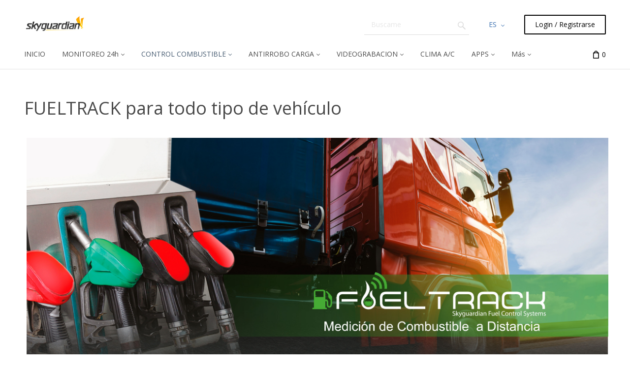

--- FILE ---
content_type: text/html; charset=UTF-8
request_url: https://skyguardian.us/fueltrack.html
body_size: 13731
content:
<!DOCTYPE html>
<html lang="es">
  
<head>
  
<!-- Google Analytics -->
<script type="text/javascript" id="ga-init-script" data-settings="{&quot;isDebug&quot;:&quot;1&quot;,&quot;addTrace&quot;:&quot;1&quot;,&quot;account&quot;:&quot;UA-106145188-1&quot;,&quot;trackingType&quot;:&quot;2&quot;,&quot;sendPageview&quot;:true,&quot;currency&quot;:&quot;MXN&quot;}">
(function(i,s,o,g,r,a,m){
i['GoogleAnalyticsObject']=r;i[r]=i[r]||function(){
(i[r].q=i[r].q||[]).push(arguments)},i[r].l=1*new Date();a=s.createElement(o),
m=s.getElementsByTagName(o)[0];a.async=1;a.src=g;m.parentNode.insertBefore(a,m)
})(window,document,'script', '//www.google-analytics.com/analytics_debug.js','ga');

</script>
<!-- End Google Analytics -->

<!-- Google Tag Manager -->
<script>(function(w,d,s,l,i){w[l]=w[l]||[];w[l].push({'gtm.start':
      new Date().getTime(),event:'gtm.js'});var f=d.getElementsByTagName(s)[0],
      j=d.createElement(s),dl=l!='dataLayer'?'&l='+l:'';j.async=true;j.src=
      'https://www.googletagmanager.com/gtm.js?id='+i+dl;f.parentNode.insertBefore(j,f);
  })(window,document,'script','dataLayer','GTM-N9GLFS8');</script>
<!-- End Google Tag Manager -->
<base href="https://skyguardian.us/" />

  <link rel="canonical" href="https://skyguardian.us/fueltrack.html" />

      <link rel="alternate" hreflang="en" href="https://skyguardian.us/en/fueltrack.html"/>
      <link rel="alternate" hreflang="es" href="https://skyguardian.us/es/fueltrack.html"/>
      <link rel="alternate" hreflang="x-default" href="https://skyguardian.us/fueltrack.html"/>
  
<title>Skyguardian Technology &gt;FUELTRACK para todo tipo de vehículo</title>

<meta http-equiv="Content-Type" content="text/html; charset=utf-8" />

<meta name="Generator" content="X-Cart" />


  <meta name="description" content="SEGURIDAD EN CARGAS Y DESCARGAS Fueltrack le permite obtener en un solo lugar informaci&oacute;n precisa de sus cargas de combustible con datos de fecha, ubicaci&oacute;n, costo y litros cargados. De igual forma puede obtener informaci&oacute;n sobre su consumo regular o bien descargas por malas pr&aacute;cticas com&uacute;nmente conocidas como orde&ntilde;as, huachicoleo o robo de combustible. Sin importar el n&uacute;mero de tanques, Fueltrack es un sistema de monitoreo de combustible que brinda protecci" />

<meta name="viewport" content="width=device-width, initial-scale=1.0" />


<meta name="apple-mobile-web-app-capable"   content="yes" />
<meta name="mobile-web-app-capable"         content="yes" />

<meta http-equiv="X-UA-Compatible" content="IE=Edge" />

  <link rel="shortcut icon" href="https://skyguardian.us/images/simplecms/favicon.ico" type="image/x-icon" />

<link rel="icon"              sizes="192x192"   href="images/simplecms/appleIcon_favicon_opt.png"/>
<link rel="apple-touch-icon"  sizes="192x192"   href="images/simplecms/appleIcon_favicon_opt.png">

      
  <link href="https://skyguardian.us/var/resources/css/https/all/49e351b609d97f419e4e646e5600338d9c1960dae46a2e2b1709b871f9edbd31.css?1722010743"
        rel="stylesheet"
        type="text/css"
        media="all" />

        
  <link href="https://skyguardian.us/var/resources/css/https/screen/add61f76520f106cc2740100b249ef8b27a781aa1afc1557d8c3b726f1cc0af5.css?1722010743"
        rel="stylesheet"
        type="text/css"
        media="screen" />

        
  <link href="https://fonts.googleapis.com/css?family=Open+Sans%3A300italic%2C400italic%2C600italic%2C700italic%2C400%2C300%2C600%2C700&amp;subset=latin%2Ccyrillic%2Clatin-ext&amp;1722010743"
        rel="preload"
        as="style" onload='this.onload=null;this.rel="stylesheet"'
        type="text/css"
        media="not print" />
  <noscript>
    <link href="https://fonts.googleapis.com/css?family=Open+Sans%3A300italic%2C400italic%2C600italic%2C700italic%2C400%2C300%2C600%2C700&amp;subset=latin%2Ccyrillic%2Clatin-ext&amp;1722010743"
          rel="stylesheet"
          type="text/css"
          media="not print" />
  </noscript>

        
  <link href="https://skyguardian.us/var/resources/css/https/all/f6c76294bb3b6681ce4b4cc1a1d1c0f054c25bedcf19f86e790b8a1fce42aac4.css?1722010743"
        rel="stylesheet"
        type="text/css"
        media="all" />

        
  <link href="https://skyguardian.us/var/resources/css/https/print/ac0fa8788f0fccc67278935073f51a8ff6bd6c4b573e5e770c787663a6068002.css?1722010743"
        rel="stylesheet"
        type="text/css"
        media="print" />

  


<script>
  var xliteConfig = {
    script: 'cart.php',

    
    zone: 'customer',
    target: 'page',
    language: 'es',
    ajax_prefix: '',
    form_id: 'TqmlDz1sgSOt56OUhcNFMzQ3rna5sO6N',
    form_id_name: 'xcart_form_id',
    developer_mode: false,
    clean_url: true,
    clean_urls_base: 'cart.php',
  };
</script>

<script>
  var xliteLayoutOptions = {
    cloud_zoom: true,
    lazy_load: true,
  };
</script>

<script>
  window.xlite_preloaded_labels ={"Menu":"Men&uacute;","More":"M&aacute;s"};
</script>


<!-- Facebook Pixel Code -->
<script>
  !function(f,b,e,v,n,t,s){if(f.fbq)return;n=f.fbq=function(){n.callMethod?
      n.callMethod.apply(n,arguments):n.queue.push(arguments)};if(!f._fbq)f._fbq=n;
    n.push=n;n.loaded=!0;n.agent='plxcart';n.version='2.0';n.queue=[];t=b.createElement(e);t.async=!0;
    t.src=v;s=b.getElementsByTagName(e)[0];s.parentNode.insertBefore(t,s)}(window,
      document,'script','https://connect.facebook.net/en_US/fbevents.js');
  fbq('init', '723635302263653'); // Insert your pixel ID here.
  fbq('track', 'PageView');

</script>
<!-- End Facebook Pixel Code -->

</head>

<body class="area-c skin-customer skin-crisp_white-customer skin-theme_tweaker-customer unauthorized target-page no-sidebars responsive-desktop">
<!--email_off-->
<script type="text/x-cart-data">
{"dragDropCart":true,"tabletDevice":false,"PayPalEnvironment":"production","a2cp_enable_for_dropping":true,"cloudSearch":{"apiUrl":"https:\/\/cloudsearch.x-cart.com\/api\/v1\/search","apiKey":"6a18373eb37287d07487c9f68440266d","priceTemplate":"$0.00 MXN","selector":"input[name=\"substring\"]","lng":{"lbl_showing_results_for":"Mostrando los resultados para","lbl_see_details":"Ver detalles","lbl_see_more_results_for":"Ver m&aacute;s resultados de","lbl_suggestions":"Sugerencias","lbl_products":"Productos","lbl_categories":"Categor&iacute;as","lbl_pages":"P&aacute;ginas","lbl_manufacturers":"Fabricantes","lbl_did_you_mean":"Quer&iacute;as decir"},"dynamicPricesEnabled":true,"requestData":{"limits":{"products":7},"membership":null,"conditions":{"availability":["Y"],"stock_status":["in","low"]}}}}
</script>

<!-- Google Tag Manager (noscript) -->
<noscript><iframe src="https://www.googletagmanager.com/ns.html?id=GTM-N9GLFS8"
                  height="0" width="0" style="display:none;visibility:hidden"></iframe></noscript>
<!-- End Google Tag Manager (noscript) -->

<nav id="slidebar" data-mobile-navbar>
        <ul>
                    <li class="slidebar-categories">
                <span data-toggle="dropdown">Tienda en línea</span>
              <ul class="menu menu-tree catalog-categories catalog-categories-tree">
      <li >
      <a href="dashcams/"  class="leaf">Dashcams</a>
          </li>
    </ul>

            </li>
                
  
                
    
    <li  class="leaf first">
          <a href=" " ><span>INICIO</span></a>
                    </li>
          
    
    <li  class="leaf has-sub">
          <a ><span>MONITOREO 24h</span></a>
            <ul>
    
    
    <li  class="leaf">
          <a href="https://skyguardian.us/custodiacontroltower.html" ><span>CCT Torre de Control</span></a>
                    </li>
          
    
    <li  class="leaf">
          <a href="https://skyguardian.us/telematics.html" ><span>Plataforma GPS</span></a>
                    </li>
          
    
    <li  class="leaf">
          <a href="https://skyguardian.us/telematics1.html" ><span>IRIDIUM Rastreo Global Satelital</span></a>
                    </li>
          
    
    <li  class="leaf">
          <a href="https://skyguardian.us/onboard3.html" ><span>ECU CANBUS</span></a>
                    </li>
          
    
    <li  class="leaf">
          <a href="https://skyguardian.us/servicios-e-integraciones-api-web-1.html" ><span>API/WEB Integraciones</span></a>
                    </li>
          
    
    <li  class="leaf">
          <a href="https://skyguardian.us/tireguardian1.html" ><span>TIREGUARDIAN Monitoreo Llantas</span></a>
                    </li>
          
    </ul></li>
    <li  class="leaf active has-sub">
          <a class="active"><span>CONTROL COMBUSTIBLE</span></a>
            <ul>
    
    
    <li  class="leaf active">
          <a href="https://skyguardian.us/fueltrack.html" class="active"><span>FUELTRACK Control Combustible</span></a>
                    </li>
          
    
    <li  class="leaf">
          <a href="https://skyguardian.us/fuelapp-1.html" ><span>FUELAPP Controla y Paga los Consumos de Combustible</span></a>
                    </li>
          
    
    <li  class="leaf">
          <a href="https://skyguardian.us/station-fuelapp.html" ><span>STATION FUELAPP Despachos de Tanques Estacionarios</span></a>
                    </li>
          
    
    <li  class="leaf">
          <a href="https://skyguardian.us/fuelcard-tarjeta-de-combustible.html" ><span>FUELCARD Tarjeta Combustible</span></a>
                    </li>
          
    </ul></li>
    <li  class="leaf has-sub">
          <a ><span>ANTIRROBO CARGA</span></a>
            <ul>
    
    
    <li  class="leaf">
          <a href="https://skyguardian.us/translock.html" ><span>TRANSLOCK Cerradura Smart GPS</span></a>
                    </li>
          
    
    <li  class="leaf">
          <a href="https://skyguardian.us/cargolock.html" ><span>CARGOLOCK Candado Smart GPS</span></a>
                    </li>
          
    
    <li  class="leaf">
          <a href="https://skyguardian.us/Quintarueda.html" ><span>QUINTA RUEDA Bloqueo a Distancia</span></a>
                    </li>
          
    
    <li  class="leaf">
          <a href="https://skyguardian.us/skudoantijammer.html" ><span>SKUDO Antijammer</span></a>
                    </li>
          
    
    <li  class="leaf">
          <a href="https://skyguardian.us/skudoranger.html" ><span>SKUDO Ranger</span></a>
                    </li>
          
    
    <li  class="leaf">
          <a href="https://skyguardian.us/skudosigfox.html" ><span>SKUDO Sigfox</span></a>
                    </li>
          
    
    <li  class="leaf">
          <a href="https://skyguardian.us/equipos-portatiles-gps.html" ><span>TRACKFINDER Portátiles</span></a>
                    </li>
          
    </ul></li>
    <li  class="leaf has-sub">
          <a href="https://skyguardian.us/skyview.html" ><span>VIDEOGRABACION</span></a>
            <ul>
    
    
    <li  class="leaf">
          <a href="https://skyguardian.us/dashcam.html" ><span>DASHCAM V1-V2 DMS/ADAS/FACE</span></a>
                    </li>
          
    
    <li  class="leaf">
          <a href="https://skyguardian.us/skyview.html" ><span>SKYVIEW Video Monitoreo</span></a>
                    </li>
          
    </ul></li>
    <li  class="leaf">
          <a href="https://skyguardian.us/skycooler.html" ><span>CLIMA A/C</span></a>
                    </li>
          
    
    <li  class="leaf has-sub">
          <a ><span>APPS</span></a>
            <ul>
    
    
    <li  class="leaf has-sub">
          <a ><span>ANDROID</span></a>
            <ul>
    
    
    <li  class="leaf">
          <a href="https://play.google.com/store/apps/details?id=mx.skyguardian.cargodrivers&amp;hl=es_MX&amp;gl=US" ><span>FLETIDRIVER</span></a>
                    </li>
          
    
    <li  class="leaf">
          <a href="https://play.google.com/store/apps/details?id=us.skyguardian.telematics&amp;hl=es" ><span>TELEMATICS</span></a>
                    </li>
          
    
    <li  class="leaf">
          <a href="https://play.google.com/store/apps/details?id=us.skyguardian.fuelapp&amp;hl=es" ><span>FUELAPP</span></a>
                    </li>
          
    
    <li  class="leaf">
          <a href="https://play.google.com/store/apps/details?id=mx.skyguardian.fuelstation&amp;hl=es_MX&amp;gl=US" ><span>STATION FUEL APP</span></a>
                    </li>
          
    
    <li  class="leaf">
          <a href="https://skyguardian.us/apps/GPS1/gps1.apk" ><span>GPS1</span></a>
                    </li>
          
    </ul></li>
    <li  class="leaf has-sub">
          <a ><span>iOS</span></a>
            <ul>
    
    
    <li  class="leaf">
          <a href="https://itunes.apple.com/us/app/telematics-skyguardian/id1144609756?mt=8" ><span>TELEMATICS</span></a>
                    </li>
          
    </ul></li></ul></li>
    <li  class="leaf has-sub">
          <a ><span>CASOS DE ÉXITO</span></a>
            <ul>
    
    
    <li  class="leaf">
          <a href="https://skyguardian.us/caso-de-exito-quinta-rueda-mexitrans.html" ><span>Mexitrans caso de éxito Bloqueo de Quintarueda</span></a>
                    </li>
          
    
    <li  class="leaf">
          <a href="https://skyguardian.us/caso-de-exito-crusal-custodia-fueltrack.html" ><span>Transportes Crusal caso de éxito Custodia y Fueltrack</span></a>
                    </li>
          
    
    <li  class="leaf">
          <a href="https://skyguardian.us/caso-de-exito-fueltrack-fletera-del-norte.html" ><span>Fletera del Norte caso de éxito Fueltrack</span></a>
                    </li>
          
    </ul></li>
    <li  class="leaf">
          <a href="https://skyguardian.us/actualizaciones-skg.html" ><span>ACTUALIZACIONES</span></a>
                    </li>
          
    
    <li  class="leaf">
          <a href="https://skyguardian.us/certificaciones.html" ><span>CERTIFICACIONES SKYGUARDIAN</span></a>
                    </li>
          
    
    <li  class="leaf has-sub">
          <a ><span>CONTACTANOS    TEL. 33 1863 7618</span></a>
            <ul>
    
    
    <li  class="leaf">
          <a href="https://skyguardian.us/PTU-SKG.html" ><span>Administración</span></a>
                    </li>
          
    
    <li  class="leaf">
          <a href="sucursales.html" ><span>Directorio de Contacto</span></a>
                    </li>
          
    
    <li  class="leaf">
          <a href="contact_us/" ><span>Envíanos un correo</span></a>
                    </li>
          
    
    <li  class="leaf">
          <a href="nosotros.html" ><span>Carta de la Dirección</span></a>
                    </li>
          
    
    <li  class="leaf">
          <a href="usa.html" ><span>4MX USA</span></a>
                    </li>
          
    
    <li  class="leaf last">
          <a href="permiso-secretaria-de-gobernacion.html" ><span>Permisos de Gobierno</span></a>
          </li>
  </ul></li>
    <li class="Divider"></li>
    <li class="additional-menu-wrapper">
        <ul class="Inset additional-menu">
                            <li>
</li>
                            <li>
    <ul class='quick-links'></ul></li>
                            <li>
  <div class="settings">
    <div>
      <a href="#settings-panel" class="item-title">
        <span>Ajustes</span>
        <span class="mm-next"></span>
      </a>
      <div class="Panel" id="settings-panel">
        <ul class="Inset">
          <li>
  <ul class="locale_language-selector">
    <li>
      
<div class="group">
    <label class="heading">Idioma</label>
    <select class="form-control" onChange="core.redirectTo(this.value)">
      <option selected>Spanish</option>
              <option value="?target=page&amp;action=change_language&amp;language=en&amp;id=13">English</option>
          </select>
</div>

    </li>
  </ul>
</li>
        </ul>
      </div>
    </div>
  </div>
</li>
                            <li>
<ul class="sign-in_block">
	<li class="account-link-sign_in">
	    <button type="button" class="btn  regular-button  popup-button popup-login" data-without-close="1">
<script type="text/x-cart-data">
{"url_params":{"target":"login","widget":"\\XLite\\View\\Authorization","fromURL":"fueltrack.html"}}
</script>

<span>Login / Registrarse</span>
</button>

	</li>
</ul>
</li>
                            <li>
</li>
                    </ul>
    </li>

    </ul>
    </nav>

<nav id="cf-slide-menu" class="hidden">
    </nav>


<div id="page-wrapper">
  <div id="page" class="">
    
<div class="status-messages-wrapper">
  <div class="status-messages-wrapper2">

    <div id="status-messages"  style="display: none;">

      <a href="#" class="close" title="Cerca"><img src="skins/crisp_white/customer/images/spacer.gif" alt="Cerca" /></a>

      
    </div>

  </div>
</div><div id="header-area">
  <div class="desktop-header">
  	<div class="container">
	    <div id="logo" class="company-logo">
  <a href="" title="Casa" rel="home"><img src="images/simplecms/logo_logotipo-200w.jpg" alt="Casa" /></a>
</div>

<div id="header-bar">
  <div id="search">
  
<div class="simple-search-product-form">

   
<form action="?" method="post" accept-charset="utf-8" onsubmit="javascript: return true;" class="form6980ba9fd78718.22123476">
<div class="form-params" style="display: none;">
      <input type="hidden" name="target" value="search" />
      <input type="hidden" name="action" value="search" />
      <input type="hidden" name="mode" value="search" />
      <input type="hidden" name="searchInSubcats" value="Y" />
      <input type="hidden" name="itemsList" value="\XLite\View\ItemsList\Product\Customer\Search" />
      <input type="hidden" name="including" value="all" />
      <input type="hidden" name="returnURL" value="/caso-de-exito-quinta-rueda-mexitrans.html" />
  </div>
    
<div class="simple-search-box">
  


<div class="table-value substring-value">
  <span class="input-field-wrapper input input-text-searchbox">
  <script type="text/x-cart-data">
{"defaultValue":"","selectOnFocus":false}
</script>

  <input name="substring" placeholder="Buscame" type="text" value="" autocomplete="off" maxlength="255" class="validate[maxSize[255]]  form-text" />
</span>
        </div>




<button type="submit" class="btn  regular-button submit-button submit">
  
    <span>Buscar</span>
</button>


</div>

  </form>

</div>

</div>

<div class="header_bar-locale dropdown">
	<a data-target="#" data-toggle="dropdown">
		

<span class='language-indicator'>
	es
</span>

	</a>
	<div class="dropdown-menu">
		
<ul class="locale_language-selector">
  <li>
    
<div class="single-language-selector">
  <ul>
    <li>
      <label class="selected" data-href="?target=page&amp;action=change_language&amp;language=es&amp;id=13">Spanish</label>
    </li>
          <li>
        <label data-href="?target=page&amp;action=change_language&amp;language=en&amp;id=13">English</label>
      </li>
      </ul>
</div>

  </li>
</ul>
	</div>
</div>

  <div class="header_bar-sign_in">
    <button type="button" class="btn  regular-button  popup-button popup-login" data-without-close="1">
<script type="text/x-cart-data">
{"url_params":{"target":"login","widget":"\\XLite\\View\\Authorization","fromURL":"fueltrack.html"}}
</script>

<span>Login / Registrarse</span>
</button>

  </div>

</div>
<div class="header-break"></div>

<div class="navbar navbar-inverse mobile-hidden" role="navigation" data-desktop-navbar>
        <div class="collapse navbar-collapse">
      
<ul class="nav navbar-nav top-main-menu">
  
                
    
    <li  class="leaf first">
          <a href=" " ><span>INICIO</span></a>
                    </li>
          
    
    <li  class="leaf has-sub">
          <a ><span>MONITOREO 24h</span></a>
            <ul>
    
    
    <li  class="leaf">
          <a href="https://skyguardian.us/custodiacontroltower.html" ><span>CCT Torre de Control</span></a>
                    </li>
          
    
    <li  class="leaf">
          <a href="https://skyguardian.us/telematics.html" ><span>Plataforma GPS</span></a>
                    </li>
          
    
    <li  class="leaf">
          <a href="https://skyguardian.us/telematics1.html" ><span>IRIDIUM Rastreo Global Satelital</span></a>
                    </li>
          
    
    <li  class="leaf">
          <a href="https://skyguardian.us/onboard3.html" ><span>ECU CANBUS</span></a>
                    </li>
          
    
    <li  class="leaf">
          <a href="https://skyguardian.us/servicios-e-integraciones-api-web-1.html" ><span>API/WEB Integraciones</span></a>
                    </li>
          
    
    <li  class="leaf">
          <a href="https://skyguardian.us/tireguardian1.html" ><span>TIREGUARDIAN Monitoreo Llantas</span></a>
                    </li>
          
    </ul></li>
    <li  class="leaf active has-sub">
          <a class="active"><span>CONTROL COMBUSTIBLE</span></a>
            <ul>
    
    
    <li  class="leaf active">
          <a href="https://skyguardian.us/fueltrack.html" class="active"><span>FUELTRACK Control Combustible</span></a>
                    </li>
          
    
    <li  class="leaf">
          <a href="https://skyguardian.us/fuelapp-1.html" ><span>FUELAPP Controla y Paga los Consumos de Combustible</span></a>
                    </li>
          
    
    <li  class="leaf">
          <a href="https://skyguardian.us/station-fuelapp.html" ><span>STATION FUELAPP Despachos de Tanques Estacionarios</span></a>
                    </li>
          
    
    <li  class="leaf">
          <a href="https://skyguardian.us/fuelcard-tarjeta-de-combustible.html" ><span>FUELCARD Tarjeta Combustible</span></a>
                    </li>
          
    </ul></li>
    <li  class="leaf has-sub">
          <a ><span>ANTIRROBO CARGA</span></a>
            <ul>
    
    
    <li  class="leaf">
          <a href="https://skyguardian.us/translock.html" ><span>TRANSLOCK Cerradura Smart GPS</span></a>
                    </li>
          
    
    <li  class="leaf">
          <a href="https://skyguardian.us/cargolock.html" ><span>CARGOLOCK Candado Smart GPS</span></a>
                    </li>
          
    
    <li  class="leaf">
          <a href="https://skyguardian.us/Quintarueda.html" ><span>QUINTA RUEDA Bloqueo a Distancia</span></a>
                    </li>
          
    
    <li  class="leaf">
          <a href="https://skyguardian.us/skudoantijammer.html" ><span>SKUDO Antijammer</span></a>
                    </li>
          
    
    <li  class="leaf">
          <a href="https://skyguardian.us/skudoranger.html" ><span>SKUDO Ranger</span></a>
                    </li>
          
    
    <li  class="leaf">
          <a href="https://skyguardian.us/skudosigfox.html" ><span>SKUDO Sigfox</span></a>
                    </li>
          
    
    <li  class="leaf">
          <a href="https://skyguardian.us/equipos-portatiles-gps.html" ><span>TRACKFINDER Portátiles</span></a>
                    </li>
          
    </ul></li>
    <li  class="leaf has-sub">
          <a href="https://skyguardian.us/skyview.html" ><span>VIDEOGRABACION</span></a>
            <ul>
    
    
    <li  class="leaf">
          <a href="https://skyguardian.us/dashcam.html" ><span>DASHCAM V1-V2 DMS/ADAS/FACE</span></a>
                    </li>
          
    
    <li  class="leaf">
          <a href="https://skyguardian.us/skyview.html" ><span>SKYVIEW Video Monitoreo</span></a>
                    </li>
          
    </ul></li>
    <li  class="leaf">
          <a href="https://skyguardian.us/skycooler.html" ><span>CLIMA A/C</span></a>
                    </li>
          
    
    <li  class="leaf has-sub">
          <a ><span>APPS</span></a>
            <ul>
    
    
    <li  class="leaf has-sub">
          <a ><span>ANDROID</span></a>
            <ul>
    
    
    <li  class="leaf">
          <a href="https://play.google.com/store/apps/details?id=mx.skyguardian.cargodrivers&amp;hl=es_MX&amp;gl=US" ><span>FLETIDRIVER</span></a>
                    </li>
          
    
    <li  class="leaf">
          <a href="https://play.google.com/store/apps/details?id=us.skyguardian.telematics&amp;hl=es" ><span>TELEMATICS</span></a>
                    </li>
          
    
    <li  class="leaf">
          <a href="https://play.google.com/store/apps/details?id=us.skyguardian.fuelapp&amp;hl=es" ><span>FUELAPP</span></a>
                    </li>
          
    
    <li  class="leaf">
          <a href="https://play.google.com/store/apps/details?id=mx.skyguardian.fuelstation&amp;hl=es_MX&amp;gl=US" ><span>STATION FUEL APP</span></a>
                    </li>
          
    
    <li  class="leaf">
          <a href="https://skyguardian.us/apps/GPS1/gps1.apk" ><span>GPS1</span></a>
                    </li>
          
    </ul></li>
    <li  class="leaf has-sub">
          <a ><span>iOS</span></a>
            <ul>
    
    
    <li  class="leaf">
          <a href="https://itunes.apple.com/us/app/telematics-skyguardian/id1144609756?mt=8" ><span>TELEMATICS</span></a>
                    </li>
          
    </ul></li></ul></li>
    <li  class="leaf has-sub">
          <a ><span>CASOS DE ÉXITO</span></a>
            <ul>
    
    
    <li  class="leaf">
          <a href="https://skyguardian.us/caso-de-exito-quinta-rueda-mexitrans.html" ><span>Mexitrans caso de éxito Bloqueo de Quintarueda</span></a>
                    </li>
          
    
    <li  class="leaf">
          <a href="https://skyguardian.us/caso-de-exito-crusal-custodia-fueltrack.html" ><span>Transportes Crusal caso de éxito Custodia y Fueltrack</span></a>
                    </li>
          
    
    <li  class="leaf">
          <a href="https://skyguardian.us/caso-de-exito-fueltrack-fletera-del-norte.html" ><span>Fletera del Norte caso de éxito Fueltrack</span></a>
                    </li>
          
    </ul></li>
    <li  class="leaf">
          <a href="https://skyguardian.us/actualizaciones-skg.html" ><span>ACTUALIZACIONES</span></a>
                    </li>
          
    
    <li  class="leaf">
          <a href="https://skyguardian.us/certificaciones.html" ><span>CERTIFICACIONES SKYGUARDIAN</span></a>
                    </li>
          
    
    <li  class="leaf has-sub">
          <a ><span>CONTACTANOS    TEL. 33 1863 7618</span></a>
            <ul>
    
    
    <li  class="leaf">
          <a href="https://skyguardian.us/PTU-SKG.html" ><span>Administración</span></a>
                    </li>
          
    
    <li  class="leaf">
          <a href="sucursales.html" ><span>Directorio de Contacto</span></a>
                    </li>
          
    
    <li  class="leaf">
          <a href="contact_us/" ><span>Envíanos un correo</span></a>
                    </li>
          
    
    <li  class="leaf">
          <a href="nosotros.html" ><span>Carta de la Dirección</span></a>
                    </li>
          
    
    <li  class="leaf">
          <a href="usa.html" ><span>4MX USA</span></a>
                    </li>
          
    
    <li  class="leaf last">
          <a href="permiso-secretaria-de-gobernacion.html" ><span>Permisos de Gobierno</span></a>
          </li>
  </ul></li>
</ul>

      
    </div>
    </div>  <div id="header" class="header-right-bar">
    
<div class="header_search" title="Buscar">
  <a data-target=".header_search-panel" data-toggle="collapse" class="collapsed"></a>
  <div class="header_search-panel collapse">
    
<div class="simple-search-product-form">

   
<form action="?" method="post" accept-charset="utf-8" onsubmit="javascript: return true;" class="form6980ba9fd78718.22123476">
<div class="form-params" style="display: none;">
      <input type="hidden" name="target" value="search" />
      <input type="hidden" name="action" value="search" />
      <input type="hidden" name="mode" value="search" />
      <input type="hidden" name="searchInSubcats" value="Y" />
      <input type="hidden" name="itemsList" value="\XLite\View\ItemsList\Product\Customer\Search" />
      <input type="hidden" name="including" value="all" />
      <input type="hidden" name="returnURL" value="/caso-de-exito-quinta-rueda-mexitrans.html" />
  </div>
    
<div class="simple-search-box">
  


<div class="table-value substring-value">
  <span class="input-field-wrapper input input-text-searchbox">
  <script type="text/x-cart-data">
{"defaultValue":"","selectOnFocus":false}
</script>

  <input name="substring" placeholder="Buscame" type="text" value="" autocomplete="off" maxlength="255" class="validate[maxSize[255]]  form-text" />
</span>
        </div>




<button type="submit" class="btn  regular-button submit-button submit">
  
    <span>Buscar</span>
</button>


</div>

  </form>

</div>

  </div>
</div>

<div class="header_settings dropdown " title="Men&uacute;">
    <a data-target="#" data-toggle="dropdown"></a>
    <div class="dropdown-menu">
        

    <ul class='quick-links'></ul>
<ul class="locale_language-selector">
    <li>
    	
<div class="group">
    <label class="heading">Idioma</label>
    <select class="form-control" onChange="core.redirectTo(this.value)">
      <option selected>Spanish</option>
              <option value="?target=page&amp;action=change_language&amp;language=en&amp;id=13">English</option>
          </select>
</div>

    </li>
</ul>
<ul class="sign-in_block">
	<li class="account-link-sign_in">
	    <button type="button" class="btn  regular-button  popup-button popup-login" data-without-close="1">
<script type="text/x-cart-data">
{"url_params":{"target":"login","widget":"\\XLite\\View\\Authorization","fromURL":"fueltrack.html"}}
</script>

<span>Login / Registrarse</span>
</button>

	</li>
</ul>


    </div>
</div>
<div class="lc-minicart lc-minicart-horizontal collapsed empty" title="Su carrito">

  <div class="minicart-items-number">0</div> <div class="minicart-items-text">items</div>
<div class="internal-popup items-list empty-cart">

  <h4 class="title">
    <a href="?target=cart">Items agregados</a>
  </h4>

  
  
  <p class="subtotal">
    <strong>Subtotal:</strong>
    <span>$0.00 MXN</span>
  </p>

  <div class="buttons-row">
    
<a class="regular-button cart" href="https://skyguardian.us/?target=cart">
<span>Ver carrito</span>
</a>
  
<a class="regular-main-button checkout disabled" href="https://skyguardian.us/?target=checkout">
<span>Comprar ahora</span>
</a>
  <div class="reason-details">
    
  </div>

  </div>

</div>


</div>



  </div>

	  </div>
  </div>
  
<div class="mobile_header">
  <ul class="nav nav-pills">
    
<li class="dropdown mobile_header-logo">
	<div id="logo_1" class="company-logo">
  <a href="" title="Casa" rel="home"><img src="images/simplecms/logo_logotipo-200w.jpg" alt="Casa" /></a>
</div>
</li>
<li class="dropdown mobile_header-right_menu">
    <div class="header-right-bar">
      
<div class="header_search" title="Buscar">
  <a data-target=".header_search-panel" data-toggle="collapse" class="collapsed"></a>
  <div class="header_search-panel collapse">
    
<div class="simple-search-product-form">

   
<form action="?" method="post" accept-charset="utf-8" onsubmit="javascript: return true;" class="form6980ba9fd78718.22123476">
<div class="form-params" style="display: none;">
      <input type="hidden" name="target" value="search" />
      <input type="hidden" name="action" value="search" />
      <input type="hidden" name="mode" value="search" />
      <input type="hidden" name="searchInSubcats" value="Y" />
      <input type="hidden" name="itemsList" value="\XLite\View\ItemsList\Product\Customer\Search" />
      <input type="hidden" name="including" value="all" />
      <input type="hidden" name="returnURL" value="/caso-de-exito-quinta-rueda-mexitrans.html" />
  </div>
    
<div class="simple-search-box">
  


<div class="table-value substring-value">
  <span class="input-field-wrapper input input-text-searchbox">
  <script type="text/x-cart-data">
{"defaultValue":"","selectOnFocus":false}
</script>

  <input name="substring" placeholder="Buscame" type="text" value="" autocomplete="off" maxlength="255" class="validate[maxSize[255]]  form-text" />
</span>
        </div>




<button type="submit" class="btn  regular-button submit-button submit">
  
    <span>Buscar</span>
</button>


</div>

  </form>

</div>

  </div>
</div>

<div class="lc-minicart-placeholder"></div>


    </div>
</li>
<li class="dropdown mobile_header-slidebar">
  <a id="main_menu" href="#slidebar" class="icon-menu"></a>
</li>
  </ul>
</div>

</div>

<div id="main-wrapper">
    <div id="main" class="clearfix">
    <div class="flex-container">
        

<div id="content" class="column">
    <div class="section">
    <a id="main-content"></a>
    
<div class="list-container" data-group="center">
	

<div id="breadcrumb">
    
</div>


  <h1 class="title" id="page-title">FUELTRACK para todo tipo de vehículo</h1>




<a href="#0" class="back-to-top" title="Back to top">
  <i class="custom-icon" aria-hidden="true"></i>
</a>


<div class="page-body-content" data-model="XLite\Module\CDev\SimpleCMS\Model\Page" data-identifier="13" data-property="body"><p><img style="user-select: none; cursor: zoom-in; width: 1200px;" src="https://skyguardian.us/images/Pag.%20Fueltrack/Encabezado%20Fueltrack-01.jpg" class="fr-fic fr-dii"></p><div style="width: 100%;"><div style="position: relative; padding-bottom: 56.25%; padding-top: 0; height: 0;"><iframe frameborder="0" width="1200px" height="675px" style="position: absolute; top: 0; left: 0; width: 100%; height: 100%;" src="https://view.genial.ly/5ed1aa0622a84111c31f0ea0" type="text/html" allowfullscreen="true" scrolling="yes"></iframe></div></div><p><br></p><p><strong><span style="color: rgb(0, 0, 0); font-family: Tahoma, Geneva, sans-serif; font-size: 18px;">SEGURIDAD EN CARGAS Y DESCARGAS</span></strong></p><p><span style="font-family: Tahoma,Geneva,sans-serif;"><span style="color: rgb(0, 0, 0); font-size: 14px;">Fueltrack le permite obtener en un solo lugar informaci&oacute;n precisa de sus cargas de combustible con datos de fecha, ubicaci&oacute;n, costo y litros cargados. De igual forma puede obtener informaci&oacute;n sobre su consumo regular o bien descargas por malas pr&aacute;cticas com&uacute;nmente conocidas como orde&ntilde;as, huachicoleo o robo de combustible. Sin importar el n&uacute;mero de tanques, Fueltrack es un sistema de monitoreo de combustible que brinda protecci&oacute;n, blindaje y exactitud.</span></span></p><p><span style="font-size: 14px;"><span style="font-family: Tahoma,Geneva,sans-serif;"><span style="color: rgb(0, 0, 0);">Los datos est&aacute;n disponibles para consulta las 24 horas del d&iacute;a, con informes, gr&aacute;ficas, reportes y mapas del consumo en el momento que lo necesite, adem&aacute;s de nuestra central de soporte siempre disponible. &nbsp;</span></span>&nbsp;</span></p><p><span style="font-size: 14px;"><span style="color: rgb(0, 0, 0); font-family: Tahoma, Geneva, sans-serif;">Nuestros clientes perciben un ahorro comprobable del 10 al 30% desde el primer mes en cuesti&oacute;n de costos de combustible, sin importar las condiciones de la zona en la que las unidades operan; a raz&oacute;n de 3 puntos de control: 1. Eliminaci&oacute;n de orde&ntilde;as, 2. Control de cargas y 3. Monitoreo de eficiencia en el consumo.</span></span></p><p><span style="font-family: Tahoma,Geneva,sans-serif;"><span style="color: rgb(0, 0, 0);"><strong><span style="font-size: 18px;">Reciba Informaci&oacute;n al instante:</span></strong><span style="font-size: 18px;">&nbsp;</span></span>&nbsp;</span></p><ul><li><span style="font-family: Tahoma,Geneva,sans-serif;"><span style="color: rgb(0, 0, 0); font-size: 14px;">Niveles de combustible&nbsp;</span></span></li><li><span style="font-size: 14px;"><span style="font-family: Tahoma,Geneva,sans-serif;"><span style="color: rgb(0, 0, 0);">Cantidad de litros consumidos&nbsp;</span></span>&nbsp;</span></li><li><span style="font-size: 14px;"><span style="font-family: Tahoma,Geneva,sans-serif;"><span style="color: rgb(0, 0, 0);">Consumo de combustible por trayecto, promedio, horas motor, ralent&iacute;&nbsp;</span></span>&nbsp;</span></li><li><span style="font-size: 14px;"><span style="font-family: Tahoma,Geneva,sans-serif;"><span style="color: rgb(0, 0, 0);">Kilometraje Promedio por Litro&nbsp;</span></span>&nbsp;</span></li><li><span style="font-size: 14px;"><span style="font-family: Tahoma,Geneva,sans-serif;"><span style="color: rgb(0, 0, 0);">Combustible Consumido por Trayecto&nbsp;</span></span>&nbsp;</span></li><li><span style="font-size: 14px;"><span style="font-family: Tahoma,Geneva,sans-serif;"><span style="color: rgb(0, 0, 0);">Distancia recorrida por Litro&nbsp;</span></span>&nbsp;</span></li><li><span style="font-size: 14px;"><span style="font-family: Tahoma,Geneva,sans-serif;"><span style="color: rgb(0, 0, 0);">Recargas totales sobre periodo de consulta&nbsp;</span></span>&nbsp;</span></li><li><span style="font-size: 14px;"><span style="font-family: Tahoma,Geneva,sans-serif;"><span style="color: rgb(0, 0, 0);">Descargas u orde&ntilde;a sobre periodo de consulta&nbsp;</span></span>&nbsp;</span></li><li><span style="color: rgb(0, 0, 0); font-family: Tahoma, Geneva, sans-serif; font-size: 14px;">Im&aacute;genes v&iacute;a sat&eacute;lite del trayecto de las unidades</span></li></ul><p><br></p><p><br></p><p><span style="color: rgb(0, 0, 0);"><strong><span style="font-family: Tahoma, Geneva, sans-serif; font-size: 18px;">UBICACIONES EXACTAS DE CARGAS, DESCARGAS, ORDE&Ntilde;AS Y ROBOS.</span></strong>&nbsp;</span></p><p><span style="font-family: Tahoma,Geneva,sans-serif;"><span style="color: rgb(0, 0, 0);"><span style="font-size: 14px;">Informaci&oacute;n clara y confiable de lugares de carga y descarga. Un indicador de color rojo le permite saber las descargas de combustible; &nbsp;los indicadores verdes las cargas. Siempre estar&aacute; informado de los detalles del consumo.</span><br></span>&nbsp;</span></p><p><strong><span style="color: rgb(0, 0, 0); font-family: Tahoma, Geneva, sans-serif; font-size: 18px;">REPORTES Y GR&Aacute;FICOS DE LAS CARGAS Y CONSUMO EN UN S&Oacute;LO CLICK.</span></strong><span style="font-family: Tahoma,Geneva,sans-serif;"><span style="color: rgb(0, 0, 0);"><span style="font-size: 18px;">&nbsp;&nbsp;</span></span>&nbsp;</span></p><p><span style="font-family: Tahoma,Geneva,sans-serif;"><span style="color: rgb(0, 0, 0);">Nuestro sistema genera reportes y gr&aacute;ficas impresionantes, detalladas y con datos reales sobre el comportamiento y la actividad del veh&iacute;culo, m&aacute;s que simples gr&aacute;ficas, obtendr&aacute; un detalle completo de recorridos y forma de manejo, mapas y estad&iacute;sticas que le permitir&aacute;n de forma efectiva medir y reducir el consumo e incrementar la productividad del transporte.</span></span></p><p><br><img data-fr-image-pasted="true" src="https://skyguardian.us/images/Pag.%20Fueltrack/compu-02.jpg" class="fr-fil fr-dib"><br></p><p><br></p><p><span style="font-family: Tahoma,Geneva,sans-serif;"><span style="color: rgb(0, 0, 0);"><strong><span style="font-size: 18px;">FUEL APP</span></strong><br>SEs nuestro sistema de control y de pago, le permite registrar sus cargas con cualquier m&eacute;todo de pago y si utiliza FuelCard de Skyguardian, nuestro monedero electr&oacute;nico le permitir&aacute; desbloquear la tarjeta para generar su pago. Doble protecci&oacute;n y control que le ayudara a evitar malas pr&aacute;cticas en gasolineras o descontrol administrativo. Conozca m&aacute;s aqu&iacute;</span>.</span></p><p><span style="font-family: Tahoma,Geneva,sans-serif;"><br><img data-fr-image-pasted="true" src="https://skyguardian.us/images//Pag.%20Fueltrack/medicion-08.jpg" width="801" class="fr-fic fr-dii"><br><br></span></p><p data-empty="true"><span style="font-family: Tahoma,Geneva,sans-serif;"><span style="color: rgb(0, 0, 0);"><strong><span style="font-size: 18px;">FUEL ANALYTICS</span></strong>&nbsp; <br>Nuestros especialistas le ofrecer&aacute;n informes y datos relevantes para su mejora en el consumo, adem&aacute;s de permitirle hacer cualquier evaluaci&oacute;n que considere con reportes detallados sobre alg&uacute;n veh&iacute;culo o toda su flotilla. Nuestro equipo de soporte trabaja las 24 horas del d&iacute;a y le facilitar&aacute;n toda la informaci&oacute;n que necesaria en cualquier momento</span>.</span></p><script>
	! function(w, d, t)
	{
		w.TiktokAnalyticsObject = t;
		var ttq = w[t] = w[t] || [];
		ttq.methods = ["page", "track", "identify", "instances", "debug", "on", "off", "once", "ready", "alias", "group", "enableCookie", "disableCookie", "holdConsent", "revokeConsent", "grantConsent"], ttq.setAndDefer = function(t, e)
			{
				t[e] = function()
				{
					t.push([e].concat(Array.prototype.slice.call(arguments, 0)));
					for (var i = 0; i < ttq.methods.length; i++) ttq.setAndDefer(ttq, ttq.methods[i]);
					ttq.instance = function(t)
					{
						for (
							var e = ttq._i[t] || [], n = 0; n < ttq.methods.length; n++) ttq.setAndDefer(e, ttq.methods[n]);
						return e
					}, ttq.load = function(e, n)
					{
						var r = "https://analytics.tiktok.com/i18n/pixel/events.js",
							o = n && n.partner;
						ttq._i = ttq._i ||
						{}, ttq._i[e] = [], ttq._i[e]._u = r, ttq._t = ttq._t ||
						{}, ttq._t[e] = +new Date, ttq._o = ttq._o ||
						{}, ttq._o[e] = n ||
						{};
						n = document.createElement("script");
						n.type = "text/javascript", n.async = !0, n.src = r + "?sdkid=" + e + "&lib=" + t;
						e = document.getElementsByTagName("script")[0];
						e.parentNode.insertBefore(n, e)
					};


					ttq.load('D0QAAMRC77U7LIHLN7O0');, ttq.page();
				}(window, document, 'ttq');

</script><p><br></p><script>
	! function(w, d, t)
	{
		w.TiktokAnalyticsObject = t;
		var ttq = w[t] = w[t] || [];
		ttq.methods = ["page", "track", "identify", "instances", "debug", "on", "off", "once", "ready", "alias", "group", "enableCookie", "disableCookie", "holdConsent", "revokeConsent", "grantConsent"], ttq.setAndDefer = function(t, e)
			{
				t[e] = function()
				{
					t.push([e].concat(Array.prototype.slice.call(arguments, 0)));
					for (var i = 0; i < ttq.methods.length; i++) ttq.setAndDefer(ttq, ttq.methods[i]);
					ttq.instance = function(t)
					{
						for (
							var e = ttq._i[t] || [], n = 0; n < ttq.methods.length; n++) ttq.setAndDefer(e, ttq.methods[n]);
						return e
					}, ttq.load = function(e, n)
					{
						var r = "https://analytics.tiktok.com/i18n/pixel/events.js",
							o = n && n.partner;
						ttq._i = ttq._i ||
						{}, ttq._i[e] = [], ttq._i[e]._u = r, ttq._t = ttq._t ||
						{}, ttq._t[e] = +new Date, ttq._o = ttq._o ||
						{}, ttq._o[e] = n ||
						{};
						n = document.createElement("script");
						n.type = "text/javascript", n.async = !0, n.src = r + "?sdkid=" + e + "&lib=" + t;
						e = document.getElementsByTagName("script")[0];
						e.parentNode.insertBefore(n, e)
					};


					ttq.load('D0QAAMRC77U7LIHLN7O0');
					ttq.page();
				}(window, document, 'ttq');

</script><table style="width: 100%;"><tbody><tr><td style="width: 33.3333%;"><div style="text-align: center;"><a href="https://skyguardian.us/fueltrack.html"><img src="images/content/1537395975680.png" style="width: 150px;" class="fr-fic fr-dib" data-size="270379" data-width="645" data-height="380" data-url="images/content/1537395975680.png" data-id="63" data-message="Se ha cargado correctamente el archivo."></a></div><div style="text-align: center;"><a href="https://skyguardian.us/fueltrack.html">Veh&iacute;culos Compatibles</a></div></td><td style="width: 33.3333%;"><div style="text-align: center;"><a href="https://skyguardian.us/fueltrack2.html"><img src="images/content/1537396407319.png" style="width: 90px;" class="fr-fic fr-dib" data-width="400" data-url="images/content/1537396407319.png" data-message="Se ha cargado correctamente el archivo." data-size="9466" data-height="400" data-id="65"></a><a href="https://skyguardian.us/fueltrack2.html">Beneficios</a></div></td><td style="width: 33.3333%;"><div style="text-align: center;"><a href="https://skyguardian.us/fuelcard-tarjeta-de-combustible.html"><img src="images/content/1537398783125.jpg" style="width: 140px;" class="fr-fic fr-dib" data-url="images/content/1537398783125.jpg" data-size="36438" data-id="68" data-width="250" data-height="159" data-message="Se ha cargado correctamente el archivo."></a></div><div style="text-align: center;"><a href="https://skyguardian.us/fuelcard-tarjeta-de-combustible.html">Tarjeta de combustible</a></div></td></tr></tbody></table><p><br></p><hr><p class="fr-text-spaced" style="text-align:justify;"><span style="font-size: 18px; color: rgb(0, 0, 0);">Solicite mayor informaci&oacute;n:</span></p><!-- ===================================
		CLIENTS SECTION
	======================================== --><div class="contact-us-block"><div class="form-wrapper"><div class="contact-us-description"><div class="content"><!-- FORMULARIO DE CONTACTO FUELTRACK --><form accept-charset="utf-8" action="?" class="contact-us-form form669aab5406d190.73511389" id="Google-landinggeneral" method="post"><div class="model-form-buttons" style="text-align: center;"><a class="btn" href="/contact_us/?subject=G4ds%20Solicito%20Mayor%20Informaci%C3%B3n%20Fueltrack&name=Nombre%20completo&email=ejemplo@email.com" style="width: 50%;
		display: inline-block;
		text-align: center;
		color: #ffffff;
		background-color: #000000;
		border: 1px solid #000000;
		border-radius: 10px;
		transition: background-color 0.1s ease;
		font-weight: bold;
		box-shadow: 1px 5px 5px #a0a0a0;">&nbsp;Solicitar Informaci&oacute;n&nbsp;</a></div></form></div></div><div class="contact-us-help-label"><br></div><script>
			document.getElementById('Google-landinggeneral').addEventListener('submit', function()
			{
				ttq.track('SubmitForm');
			});

		</script> <script>
			document.getElementById('Google-landinggeneral').addEventListener('submit', function()
			{
				// Evento base cuando el usuario envía el formulario
				ttq.track('SubmitForm');
			});

		</script><p><br></p><div class="home-big-image" data-stellar-background-ratio="0.4">* Garant&iacute;a de servicio Skyguardian sujeto a t&eacute;rminos de contrataci&oacute;n. Consulte t&eacute;rminos y condiciones con su ejecutivo de cuenta.</div><div class="company-info"><div class="contact-us-company-info separated"><div class="phone-email-block"><br></div></div></div></div></div><!-- TikTok Pixel Code Start --><p><br></p><script>
	! function(w, d, t)
	{
		w.TiktokAnalyticsObject = t;
		var ttq = w[t] = w[t] || [];
		ttq.methods = ["page", "track", "identify", "instances", "debug", "on", "off", "once", "ready", "alias", "group", "enableCookie", "disableCookie", "holdConsent", "revokeConsent", "grantConsent"], ttq.setAndDefer = function(t, e)
		{
			t[e] = function()
			{
				t.push([e].concat(Array.prototype.slice.call(arguments, 0)))
			};
		};
		for (var i = 0; i < ttq.methods.length; i++) ttq.setAndDefer(ttq, ttq.methods[i]);
		ttq.instance = function(t)
		{
			for (
				var e = ttq._i[t] || [], n = 0; n < ttq.methods.length; n++) ttq.setAndDefer(e, ttq.methods[n]);
			return e
		};
		ttq.load = function(e, n)
		{
			var r = "https://analytics.tiktok.com/i18n/pixel/events.js",
				o = n && n.partner;
			ttq._i = ttq._i ||
			{};
			ttq._i[e] = [];
			ttq._i[e]._u = r;
			ttq._t = ttq._t ||
			{};
			ttq._t[e] = +new Date;
			ttq._o = ttq._o ||
			{};
			ttq._o[e] = n ||
			{};
			n = document.createElement("script");
			n.type = "text/javascript";
			n.async = !0;
			n.src = r + "?sdkid=" + e + "&lib=" + t;
			e = document.getElementsByTagName("script")[0];
			e.parentNode.insertBefore(n, e);
		};

		ttq.load('D0QAAMRC77U7LIHLN7O0');
		ttq.page();
	}(window, document, 'ttq');

</script><p><br></p><!-- TikTok Pixel Code End --><p><br></p><script>
	ttq.track('ViewContent');

</script></div>






</div>

  </div>
</div>


    </div>
  </div>
  </div>

  </div>
  
<div id="footer-area">
    
<div class="subscription-block">
    <div class="subscription-form-block">
        
 
<form action="?" method="post" accept-charset="utf-8" onsubmit="javascript: return true;" class="form697b8e95dbe524.10767791">
<div class="form-params" style="display: none;">
      <input type="hidden" name="target" value="newsletter_subscriptions" />
      <input type="hidden" name="action" value="subscribe" />
      <input type="hidden" name="xcart_form_id" value="TqmlDz1sgSOt56OUhcNFMzQ3rna5sO6N" />
      <input type="hidden" name="returnURL" value="/fueltrack.html" />
  </div>
    <div class="subscription-form-label">
        Registrarse en Skyguardian Technology
    </div>
    <div class="subscription-form-fields">
      
  <div class="table-label newlettersubscription-email-label table-label-required">
    <label for="newlettersubscription-email">
      Email
          </label>
  </div>
  <div class="star">
    *  </div>

<div class="table-value newlettersubscription-email-value table-value-required">
  <span class="input-field-wrapper input input-text-email">
  <script type="text/x-cart-data">
{"defaultValue":"","selectOnFocus":false}
</script>

  <input id="newlettersubscription-email" name="newlettersubscription_email" placeholder="Introducir la direcci&amp;oacute;n de correo electr&amp;oacute;nico" type="text" value="" autocomplete="off" maxlength="255" class="validate[required,maxSize[255],custom[email]] form-control" />
</span>
        </div>

  <div class="clear"></div>

      
<button type="submit" class="btn  regular-button  submit">
  
    <span>Suscr&iacute;base</span>
</button>

    </div>
</form>


        <div class="subscription-error-block hidden">
            
Can&#039;t subscribe you right now. Try later

        </div>
    </div>
    <div class="subscription-success-block hidden">
        
Thank you for subscribing to the newsletter! We hope you enjoy shopping at Skyguardian Technology

    </div>
</div>

    <div class="container">
        
<div class="footer_contacts">
    <div class="contact_us-container">
	<h4>Cont&aacute;ctanos</h4>
	
<ul class="contact_us-address_links">
 			<li class="location">Lázaro Cárdenas 203, Estrella, Querétaro, QE, MX, 76030</li>
	 			<li class="phone">+52 (442) 403 6247</li>
	 			<li class="email"><a href="mailto:soporte@skyguardian.mx">soporte@skyguardian.mx</a></li>
	  
</ul>
</div>
</div>

<div id="secondary-menu" class="clearfix">
 <ul class="footer-menu">
                        
      
      <li  class="leaf first">
                <span class="footer-title">Noticias</span>
                  
                  <ul>
      
      
      <li  class="leaf">
                <a href="noticias.html" >New!</a>
                  
                        
      </ul></li>
      <li  class="leaf">
                <span class="footer-title">Servicios</span>
                  
                  <ul>
      
      
      <li  class="leaf">
                <a href="contact_us/" >Contacto</a>
                  
                        
      </ul></li>
      <li  class="leaf">
                <span class="footer-title">Información</span>
                  
                  <ul>
      
      
      <li  class="leaf">
                <a href="https://dgsp.sspc.gob.mx/Regulacion_De_Empresas/Detalle_Empresa?exp=291/2021" >Seguridad Privada No. de Registro: DGSP/291-21/3646</a>
                  
                        
      
      <li  class="leaf">
                <a href="https://skyguardian.us/certificacion-iso9001-2015-iqnet.html" >Certificación  ISO9001:2015 NYCE IQNET MX2022CRE-1013</a>
                  
                        
      
      <li  class="leaf">
                <a href="https://skyguardian.us/certificacion-amesis.html" >Certificación AMESIS</a>
                  
                        
      
      <li  class="leaf">
                <a href="https://skyguardian.us/certificacion-cesvi.html" >Certificación CESVI</a>
                  
                        
      
      <li  class="leaf">
                <a href="terms-and-conditions.html" >Aviso de privacidad</a>
                  
                        
      
      <li  class="leaf last">
                <a href="https://skyguardian.us/politica_privacidad_apps/politica_privacidad_v4.pdf" >Política de Privacidad Apps</a>
                  
          </li>
    </ul></li>
 </ul>
</div>
<script src="https://ajax.googleapis.com/ajax/libs/jquery/3.3.1/jquery.min.js"></script>


<div class="col-md-12 col-xs-12 col-sm-6 whatsapp-main-div ms-line">
    <div class="col-md-4"></div>
        <div class="col-md-4">
            <a  class="w3-button" data-number="116508005496" data-message="Solicitar Cotización" href="" >
                <div class="col-md-12 col-xs-12 whatsapp-main-div-add">
                    <div class="col-md-10 col-xs-10 whatsapp-text-div">
                        <div class="whatsapp-nxt-dev"><img src="skins/customer/modules/MercuryMinds/WhatsappConnect/images/whatsapp-logo.png" alt="whatsapp connect" style="width:35px;"></div>
                        <div class="chat-name">Hola, ¡Te atiende Christopher!</div>
                        <div class="chat-text">Solicitar Cotización</div>
                    </div>
                </div>
            </a>
        </div>
    <div class="col-md-4"></div>
</div>


<script>
var isMobile = {
    Android: function() {
    return navigator.userAgent.match(/Android/i);
    },
    BlackBerry: function() {
    return navigator.userAgent.match(/BlackBerry/i);
    },
    iOS: function() {
    return navigator.userAgent.match(/iPhone|iPad|iPod/i);
    },
    Opera: function() {
    return navigator.userAgent.match(/Opera Mini/i);
    },
    Windows: function() {
    return navigator.userAgent.match(/IEMobile/i);
    },
    any: function() {
    return (isMobile.Android() || isMobile.BlackBerry() || isMobile.iOS() || isMobile.Opera() || isMobile.Windows());
    }
    };

    $(".w3-button").on("click", function()
{
var text = $(this).attr("data-message");
var phone = $(this).attr("data-number");
var message = encodeURIComponent(text);

if( isMobile.any() ) {

var whatsapp_API_url = "whatsapp://send";
$(this).attr( 'href', whatsapp_API_url+'?phone=' + phone + '&text=' + message );
} else {

var whatsapp_API_url = "https://web.whatsapp.com/send";
$(this).attr( 'href', whatsapp_API_url+'?phone=' + phone + '&text=' + message );
}
});
</script>
<div id="footer">
  <div class="section">
    

<div class="powered-by">
  <p class="copyright">&copy; 2010 - 2026 Skyguardian Technology. Todos los derechos reservados.</p>
  <p class="powered-by-label">Powered by X-Cart</p>
</div>

  </div>
</div>

    </div>
</div>

<script
src='//fw-cdn.com/1893073/2692066.js'
chat='true'>
</script>


</div>

<script>
  (function () {
    var resources = ["skins\/common\/css\/normalize.css","skins\/common\/ui\/jquery-ui.css","skins\/common\/css\/jquery.mousewheel.css","skins\/common\/css\/validationEngine.jquery.css","skins\/common\/css\/font-awesome\/font-awesome.min.css","skins\/common\/css\/lazy-load.css","https:\/\/skyguardian.us\/var\/resources\/default\/https\/screen\/cad59a3d57fb7e4c8d181c045f8aa48b.css","https:\/\/skyguardian.us\/var\/resources\/default\/https\/screen\/71d9bac31c129b4dd3f9f10028759b66.css","https:\/\/skyguardian.us\/var\/resources\/default\/https\/screen\/4e0530c04002109470a4b7631f9a73e6.css","\/\/fonts.googleapis.com\/css?family=Open+Sans%3A300italic%2C400italic%2C600italic%2C700italic%2C400%2C300%2C600%2C700&subset=latin%2Ccyrillic%2Clatin-ext","skins\/common\/froala-editor\/css\/froala_style.fixed.css","skins\/crisp_white\/customer\/css\/theme.css","skins\/crisp_white\/customer\/css\/style.css","skins\/crisp_white\/customer\/css\/ajax.css","skins\/crisp_white\/customer\/css\/lazy-load.css","https:\/\/skyguardian.us\/var\/resources\/default\/https\/screen\/e75c9ca042053ded5f111917e9de8790.css","skins\/customer\/modules\/MercuryMinds\/WhatsappConnect\/style.css","skins\/customer\/modules\/CDev\/Paypal\/style.css","skins\/crisp_white\/customer\/modules\/CDev\/SimpleCMS\/css\/primary_menu.css","skins\/customer\/language_selector\/style.css","skins\/customer\/button\/css\/button.css","skins\/customer\/top_message\/style.css","skins\/crisp_white\/customer\/product\/search\/simple_form.css","skins\/crisp_white\/customer\/form_field\/form_field.css","skins\/crisp_white\/customer\/language_selector_single\/style.css","skins\/crisp_white\/customer\/mini_cart\/minicart.css","skins\/customer\/modules\/XC\/ThemeTweaker\/list_container\/list_container.css","skins\/customer\/items_list\/items_list.css","skins\/customer\/pager\/pager.css","skins\/crisp_white\/customer\/common\/grid-list.css","skins\/crisp_white\/customer\/items_list\/product\/products_list.css","skins\/customer\/items_list\/product\/quick_look.css","skins\/crisp_white\/customer\/labels\/style.css","skins\/crisp_white\/customer\/product\/details\/parts\/cloud-zoom.css","skins\/crisp_white\/customer\/product\/details\/parts\/gallery.css","skins\/customer\/product\/quantity_box\/quantity_box.css","skins\/crisp_white\/customer\/product\/details\/parts\/attributes_modify\/style.css","skins\/crisp_white\/customer\/modules\/XC\/Add2CartPopup\/css\/style.css","skins\/customer\/vote_bar\/vote_bar.css","skins\/customer\/modules\/CDev\/Paypal\/button\/add2cart_popup\/style.css","skins\/crisp_white\/customer\/modules\/CDev\/SimpleCMS\/css\/footer_menu.css","skins\/crisp_white\/customer\/css\/powered_by.css","skins\/crisp_white\/customer\/modules\/QSL\/FlyoutCategoriesMenu\/flyout-menu.css","skins\/customer\/modules\/CDev\/SimpleCMS\/page\/style.css","skins\/crisp_white\/customer\/css\/print.css","var\/theme\/custom.css","skins\/common\/js\/jquery.min.js","skins\/common\/js\/jquery-migrate.js","skins\/common\/js\/jquery-ui.min.js","skins\/common\/js\/jquery.ui.touch-punch.min.js","skins\/common\/js\/jquery.cookie.min.js","skins\/common\/js\/underscore-min.js","skins\/common\/js\/underscore.string.min.js","skins\/common\/bootstrap\/js\/bootstrap.min.js","skins\/common\/js\/hash.js","skins\/common\/js\/object_hash.js","skins\/common\/js\/validationEngine.min\/languages\/jquery.validationEngine-es.js","skins\/common\/js\/validationEngine.min\/jquery.validationEngine.js","skins\/common\/js\/validationEngine.min\/custom.validationEngine.js","skins\/common\/js\/jquery.mousewheel.min.js","skins\/common\/js\/regex-mask-plugin.js","skins\/common\/js\/common.js","skins\/common\/js\/core.element.js","skins\/common\/js\/core.js","skins\/common\/js\/core.extend.js","skins\/common\/js\/core.controller.js","skins\/common\/js\/core.loadable.js","skins\/common\/js\/core.utils.js","skins\/common\/js\/lazyload.js","skins\/common\/js\/json5.min.js","skins\/common\/js\/core.form.js","skins\/common\/js\/lazy-load.js","skins\/common\/js\/loadCSS.min.js","skins\/common\/js\/cssrelpreload.min.js","skins\/common\/js\/onloadCSS.min.js","skins\/common\/js\/functionNamePolyfill\/Function.name.js","skins\/common\/js\/php.min.js","skins\/common\/js\/core\/amd.js","skins\/common\/js\/core\/translate.js","skins\/customer\/js\/sticky_footer.js","skins\/customer\/js\/responsive_navbar.js","skins\/crisp_white\/customer\/js\/bootstrap-tabcollapse.js","skins\/crisp_white\/customer\/js\/jquery.collapser.js","skins\/crisp_white\/customer\/js\/jquery.floating-label.js","skins\/crisp_white\/customer\/js\/jquery.path.js","skins\/crisp_white\/customer\/js\/jquery.fly.js","skins\/crisp_white\/customer\/js\/utils.js","skins\/crisp_white\/customer\/js\/header.js","skins\/crisp_white\/customer\/js\/footer.js","skins\/common\/modules\/XC\/FacebookMarketing\/pixel_core.js","skins\/common\/modules\/XC\/FacebookMarketing\/pixel_event.js","skins\/common\/modules\/QSL\/CloudSearch\/loader.js","skins\/common\/modules\/QSL\/CloudSearch\/lib\/handlebars.min.js","skins\/common\/modules\/QSL\/CloudSearch\/lib\/jquery.hoverIntent.min.js","skins\/common\/modules\/CDev\/GoogleAnalytics\/universal\/ga-core.js","skins\/common\/modules\/CDev\/GoogleAnalytics\/universal\/ga-event.js","skins\/common\/modules\/CDev\/GoogleAnalytics\/universal\/action\/ecommerce\/ga-ec-full-refund.js","skins\/common\/modules\/CDev\/GoogleAnalytics\/universal\/action\/ecommerce\/ga-ec-purchase.js","skins\/common\/modules\/CDev\/GoogleAnalytics\/universal\/action\/ecommerce\/ga-ec-core.js","skins\/common\/modules\/CDev\/GoogleAnalytics\/universal\/action\/ecommerce\/ga-ec-change-item.js","skins\/common\/js\/core.popup.js","skins\/common\/js\/core.popup_button.js","skins\/common\/js\/Sortable.js","skins\/customer\/modules\/XC\/FacebookMarketing\/pixel\/view_content.js","skins\/customer\/modules\/XC\/FacebookMarketing\/pixel\/add_to_cart.js","skins\/customer\/modules\/QSL\/CloudSearch\/init.js","skins\/customer\/modules\/CDev\/GoogleAnalytics\/universal\/action\/ecommerce\/ga-ec-impressions.js","skins\/customer\/modules\/CDev\/GoogleAnalytics\/universal\/action\/ecommerce\/ga-ec-product-click.js","skins\/customer\/modules\/CDev\/GoogleAnalytics\/universal\/action\/ecommerce\/ga-ec-product-details-shown.js","skins\/customer\/modules\/CDev\/GoogleAnalytics\/universal\/action\/ecommerce\/ga-ec-checkout-step.js","skins\/customer\/modules\/CDev\/GoogleAnalytics\/universal\/action\/ecommerce\/ga-change-shipping.js","skins\/customer\/modules\/CDev\/GoogleAnalytics\/universal\/action\/ecommerce\/ga-change-payment.js","skins\/customer\/js\/jquery.mmenu.min.all.js","skins\/customer\/js\/slidebar.js","skins\/crisp_white\/customer\/js\/slidebar_options.js","skins\/crisp_white\/customer\/modules\/CDev\/SimpleCMS\/top_menu.js","skins\/customer\/button\/js\/button.js","skins\/customer\/button\/js\/login.js","skins\/customer\/js\/login.js","skins\/customer\/top_message\/controller.js","skins\/customer\/modules\/CDev\/GoogleAnalytics\/universal\/action\/ga-search.js","skins\/customer\/form_field\/js\/text.js","skins\/crisp_white\/customer\/language_selector_single\/script.js","skins\/crisp_white\/customer\/js\/header_settings.js","skins\/customer\/mini_cart\/minicart.js","skins\/customer\/modules\/XC\/ThemeTweaker\/list_container\/jquery.listItem.js","skins\/customer\/modules\/XC\/ThemeTweaker\/list_container\/list_container.js","skins\/customer\/back_to_top\/component.js","skins\/customer\/items_list\/items_list.js","skins\/customer\/modules\/XC\/CrispWhiteSkin\/items_list\/items_list.js","skins\/customer\/items_list\/product\/products_list.js","skins\/crisp_white\/customer\/product\/details\/parts\/script.js","skins\/customer\/product\/details\/controller.js","skins\/crisp_white\/customer\/js\/details_gallery.js","skins\/crisp_white\/customer\/js\/cycle2\/jquery.cycle2.min.js","skins\/crisp_white\/customer\/js\/cycle2\/jquery.cycle2.carousel.min.js","skins\/customer\/product\/quantity_box\/controller.js","skins\/customer\/product\/details\/parts\/attributes_modify\/script.js","skins\/crisp_white\/customer\/js\/add_to_cart.js","skins\/customer\/modules\/XC\/CrispWhiteSkin\/items_list\/product\/products_list.js","skins\/customer\/modules\/XC\/Add2CartPopup\/js\/add2cart_popup.js","skins\/customer\/modules\/XC\/NewsletterSubscriptions\/form\/subscribe.js","skins\/customer\/modules\/CDev\/SimpleCMS\/js\/jquery_footer.js","skins\/customer\/modules\/QSL\/FlyoutCategoriesMenu\/flyout-menu.js","var\/theme\/custom.js"];

    if (window.CoreAMD !== undefined) {
      require('js/core', function (core) {
        core.registerResources(resources);
        core.htmlResourcesLoadDeferred.resolve();
      });
    } else {
      document.addEventListener('amd-ready', function (event) {
        require('js/core', function (core) {
          core.registerResources(resources);
          core.htmlResourcesLoadDeferred.resolve();
        });
      });
    }
  })();
</script>
  <script src="https://skyguardian.us/var/resources/js/caf1ee959f872b9737d54f5f757138b40f74e175da96170934b4d9d005a39962.js?1722010743"
                              ></script>






<!--/email_off-->
</body>
</html>


--- FILE ---
content_type: text/html; charset=UTF-8
request_url: https://skyguardian.us/?target=main&widget=XLite%5CView%5CSlidebar&_=1770047021131
body_size: 2882
content:
<div class="ajax-container-loadable ctrl-customer-main widget-slidebar" title="Inicio"  >
<script type='application/json' data-resource>
    {"widget":"XLite\\View\\Slidebar","css":["https:\/\/skyguardian.us\/var\/resources\/default\/https\/screen\/e75c9ca042053ded5f111917e9de8790.css","skins\/customer\/modules\/MercuryMinds\/WhatsappConnect\/style.css","skins\/customer\/modules\/CDev\/Paypal\/style.css","skins\/crisp_white\/customer\/modules\/CDev\/SimpleCMS\/css\/primary_menu.css","skins\/customer\/language_selector\/style.css","skins\/customer\/button\/css\/button.css","skins\/crisp_white\/customer\/modules\/QSL\/FlyoutCategoriesMenu\/flyout-menu.css","skins\/customer\/modules\/CDev\/SimpleCMS\/page\/style.css","var\/theme\/custom.css"],"js":["skins\/common\/modules\/XC\/FacebookMarketing\/pixel_core.js","skins\/common\/modules\/XC\/FacebookMarketing\/pixel_event.js","skins\/common\/modules\/QSL\/CloudSearch\/loader.js","skins\/common\/modules\/QSL\/CloudSearch\/lib\/handlebars.min.js","skins\/common\/modules\/QSL\/CloudSearch\/lib\/jquery.hoverIntent.min.js","skins\/common\/modules\/CDev\/GoogleAnalytics\/universal\/ga-core.js","skins\/common\/modules\/CDev\/GoogleAnalytics\/universal\/ga-event.js","skins\/common\/modules\/CDev\/GoogleAnalytics\/universal\/action\/ecommerce\/ga-ec-full-refund.js","skins\/common\/modules\/CDev\/GoogleAnalytics\/universal\/action\/ecommerce\/ga-ec-purchase.js","skins\/common\/modules\/CDev\/GoogleAnalytics\/universal\/action\/ecommerce\/ga-ec-core.js","skins\/common\/modules\/CDev\/GoogleAnalytics\/universal\/action\/ecommerce\/ga-ec-change-item.js","skins\/common\/js\/core.popup.js","skins\/common\/js\/core.popup_button.js","skins\/customer\/modules\/XC\/FacebookMarketing\/pixel\/view_content.js","skins\/customer\/modules\/XC\/FacebookMarketing\/pixel\/add_to_cart.js","skins\/customer\/modules\/QSL\/CloudSearch\/init.js","skins\/customer\/modules\/CDev\/GoogleAnalytics\/universal\/action\/ecommerce\/ga-ec-impressions.js","skins\/customer\/modules\/CDev\/GoogleAnalytics\/universal\/action\/ecommerce\/ga-ec-product-click.js","skins\/customer\/modules\/CDev\/GoogleAnalytics\/universal\/action\/ecommerce\/ga-ec-product-details-shown.js","skins\/customer\/modules\/CDev\/GoogleAnalytics\/universal\/action\/ecommerce\/ga-ec-checkout-step.js","skins\/customer\/modules\/CDev\/GoogleAnalytics\/universal\/action\/ecommerce\/ga-change-shipping.js","skins\/customer\/modules\/CDev\/GoogleAnalytics\/universal\/action\/ecommerce\/ga-change-payment.js","skins\/customer\/js\/jquery.mmenu.min.all.js","skins\/customer\/js\/slidebar.js","skins\/crisp_white\/customer\/js\/slidebar_options.js","skins\/crisp_white\/customer\/modules\/CDev\/SimpleCMS\/top_menu.js","skins\/customer\/button\/js\/button.js","skins\/customer\/button\/js\/login.js","skins\/customer\/js\/login.js","skins\/customer\/modules\/QSL\/FlyoutCategoriesMenu\/flyout-menu.js","var\/theme\/custom.js"]}
</script>
<script type='application/json' data-preloaded-labels>{"widget":"XLite\\View\\Slidebar","labels":{"Menu":"Men&uacute;","More":"M&aacute;s"}}</script>
<nav id="slidebar" data-mobile-navbar>
        <ul>
                    <li class="slidebar-categories">
                <span data-toggle="dropdown">Tienda en línea</span>
              <ul class="menu menu-tree catalog-categories catalog-categories-tree">
      <li >
      <a href="dashcams/"  class="leaf">Dashcams</a>
          </li>
    </ul>

            </li>
                
  
                
    
    <li  class="leaf first active">
          <a href=" " class="active"><span>INICIO</span></a>
                    </li>
          
    
    <li  class="leaf has-sub">
          <a ><span>MONITOREO 24h</span></a>
            <ul>
    
    
    <li  class="leaf">
          <a href="https://skyguardian.us/custodiacontroltower.html" ><span>CCT Torre de Control</span></a>
                    </li>
          
    
    <li  class="leaf">
          <a href="https://skyguardian.us/telematics.html" ><span>Plataforma GPS</span></a>
                    </li>
          
    
    <li  class="leaf">
          <a href="https://skyguardian.us/telematics1.html" ><span>IRIDIUM Rastreo Global Satelital</span></a>
                    </li>
          
    
    <li  class="leaf">
          <a href="https://skyguardian.us/onboard3.html" ><span>ECU CANBUS</span></a>
                    </li>
          
    
    <li  class="leaf">
          <a href="https://skyguardian.us/servicios-e-integraciones-api-web-1.html" ><span>API/WEB Integraciones</span></a>
                    </li>
          
    
    <li  class="leaf">
          <a href="https://skyguardian.us/tireguardian1.html" ><span>TIREGUARDIAN Monitoreo Llantas</span></a>
                    </li>
          
    </ul></li>
    <li  class="leaf has-sub">
          <a ><span>CONTROL COMBUSTIBLE</span></a>
            <ul>
    
    
    <li  class="leaf">
          <a href="https://skyguardian.us/fueltrack.html" ><span>FUELTRACK Control Combustible</span></a>
                    </li>
          
    
    <li  class="leaf">
          <a href="https://skyguardian.us/fuelapp-1.html" ><span>FUELAPP Controla y Paga los Consumos de Combustible</span></a>
                    </li>
          
    
    <li  class="leaf">
          <a href="https://skyguardian.us/station-fuelapp.html" ><span>STATION FUELAPP Despachos de Tanques Estacionarios</span></a>
                    </li>
          
    
    <li  class="leaf">
          <a href="https://skyguardian.us/fuelcard-tarjeta-de-combustible.html" ><span>FUELCARD Tarjeta Combustible</span></a>
                    </li>
          
    </ul></li>
    <li  class="leaf has-sub">
          <a ><span>ANTIRROBO CARGA</span></a>
            <ul>
    
    
    <li  class="leaf">
          <a href="https://skyguardian.us/translock.html" ><span>TRANSLOCK Cerradura Smart GPS</span></a>
                    </li>
          
    
    <li  class="leaf">
          <a href="https://skyguardian.us/cargolock.html" ><span>CARGOLOCK Candado Smart GPS</span></a>
                    </li>
          
    
    <li  class="leaf">
          <a href="https://skyguardian.us/Quintarueda.html" ><span>QUINTA RUEDA Bloqueo a Distancia</span></a>
                    </li>
          
    
    <li  class="leaf">
          <a href="https://skyguardian.us/skudoantijammer.html" ><span>SKUDO Antijammer</span></a>
                    </li>
          
    
    <li  class="leaf">
          <a href="https://skyguardian.us/skudoranger.html" ><span>SKUDO Ranger</span></a>
                    </li>
          
    
    <li  class="leaf">
          <a href="https://skyguardian.us/skudosigfox.html" ><span>SKUDO Sigfox</span></a>
                    </li>
          
    
    <li  class="leaf">
          <a href="https://skyguardian.us/equipos-portatiles-gps.html" ><span>TRACKFINDER Portátiles</span></a>
                    </li>
          
    </ul></li>
    <li  class="leaf has-sub">
          <a href="https://skyguardian.us/skyview.html" ><span>VIDEOGRABACION</span></a>
            <ul>
    
    
    <li  class="leaf">
          <a href="https://skyguardian.us/dashcam.html" ><span>DASHCAM V1-V2 DMS/ADAS/FACE</span></a>
                    </li>
          
    
    <li  class="leaf">
          <a href="https://skyguardian.us/skyview.html" ><span>SKYVIEW Video Monitoreo</span></a>
                    </li>
          
    </ul></li>
    <li  class="leaf">
          <a href="https://skyguardian.us/skycooler.html" ><span>CLIMA A/C</span></a>
                    </li>
          
    
    <li  class="leaf has-sub">
          <a ><span>APPS</span></a>
            <ul>
    
    
    <li  class="leaf has-sub">
          <a ><span>ANDROID</span></a>
            <ul>
    
    
    <li  class="leaf">
          <a href="https://play.google.com/store/apps/details?id=mx.skyguardian.cargodrivers&amp;hl=es_MX&amp;gl=US" ><span>FLETIDRIVER</span></a>
                    </li>
          
    
    <li  class="leaf">
          <a href="https://play.google.com/store/apps/details?id=us.skyguardian.telematics&amp;hl=es" ><span>TELEMATICS</span></a>
                    </li>
          
    
    <li  class="leaf">
          <a href="https://play.google.com/store/apps/details?id=us.skyguardian.fuelapp&amp;hl=es" ><span>FUELAPP</span></a>
                    </li>
          
    
    <li  class="leaf">
          <a href="https://play.google.com/store/apps/details?id=mx.skyguardian.fuelstation&amp;hl=es_MX&amp;gl=US" ><span>STATION FUEL APP</span></a>
                    </li>
          
    
    <li  class="leaf">
          <a href="https://skyguardian.us/apps/GPS1/gps1.apk" ><span>GPS1</span></a>
                    </li>
          
    </ul></li>
    <li  class="leaf has-sub">
          <a ><span>iOS</span></a>
            <ul>
    
    
    <li  class="leaf">
          <a href="https://itunes.apple.com/us/app/telematics-skyguardian/id1144609756?mt=8" ><span>TELEMATICS</span></a>
                    </li>
          
    </ul></li></ul></li>
    <li  class="leaf has-sub">
          <a ><span>CASOS DE ÉXITO</span></a>
            <ul>
    
    
    <li  class="leaf">
          <a href="https://skyguardian.us/caso-de-exito-quinta-rueda-mexitrans.html" ><span>Mexitrans caso de éxito Bloqueo de Quintarueda</span></a>
                    </li>
          
    
    <li  class="leaf">
          <a href="https://skyguardian.us/caso-de-exito-crusal-custodia-fueltrack.html" ><span>Transportes Crusal caso de éxito Custodia y Fueltrack</span></a>
                    </li>
          
    
    <li  class="leaf">
          <a href="https://skyguardian.us/caso-de-exito-fueltrack-fletera-del-norte.html" ><span>Fletera del Norte caso de éxito Fueltrack</span></a>
                    </li>
          
    </ul></li>
    <li  class="leaf">
          <a href="https://skyguardian.us/actualizaciones-skg.html" ><span>ACTUALIZACIONES</span></a>
                    </li>
          
    
    <li  class="leaf">
          <a href="https://skyguardian.us/certificaciones.html" ><span>CERTIFICACIONES SKYGUARDIAN</span></a>
                    </li>
          
    
    <li  class="leaf has-sub">
          <a ><span>CONTACTANOS    TEL. 33 1863 7618</span></a>
            <ul>
    
    
    <li  class="leaf">
          <a href="https://skyguardian.us/PTU-SKG.html" ><span>Administración</span></a>
                    </li>
          
    
    <li  class="leaf">
          <a href="sucursales.html" ><span>Directorio de Contacto</span></a>
                    </li>
          
    
    <li  class="leaf">
          <a href="contact_us/" ><span>Envíanos un correo</span></a>
                    </li>
          
    
    <li  class="leaf">
          <a href="nosotros.html" ><span>Carta de la Dirección</span></a>
                    </li>
          
    
    <li  class="leaf">
          <a href="usa.html" ><span>4MX USA</span></a>
                    </li>
          
    
    <li  class="leaf last">
          <a href="permiso-secretaria-de-gobernacion.html" ><span>Permisos de Gobierno</span></a>
          </li>
  </ul></li>
    <li class="Divider"></li>
    <li class="additional-menu-wrapper">
        <ul class="Inset additional-menu">
                            <li>
</li>
                            <li>
    <ul class='quick-links'></ul></li>
                            <li>
  <div class="settings">
    <div>
      <a href="#settings-panel" class="item-title">
        <span>Ajustes</span>
        <span class="mm-next"></span>
      </a>
      <div class="Panel" id="settings-panel">
        <ul class="Inset">
          <li>
  <ul class="locale_language-selector">
    <li>
      
<div class="group">
    <label class="heading">Idioma</label>
    <select class="form-control" onChange="core.redirectTo(this.value)">
      <option selected>Spanish</option>
              <option value="?target=main&amp;action=change_language&amp;language=en">English</option>
          </select>
</div>

    </li>
  </ul>
</li>
        </ul>
      </div>
    </div>
  </div>
</li>
                            <li>
<ul class="sign-in_block">
	<li class="account-link-sign_in">
	    <button type="button" class="btn  regular-button  popup-button popup-login" data-without-close="1">
<script type="text/x-cart-data">
{"url_params":{"target":"login","widget":"\\XLite\\View\\Authorization","fromURL":""}}
</script>

<span>Login / Registrarse</span>
</button>

	</li>
</ul>
</li>
                            <li>
</li>
                    </ul>
    </li>

    </ul>
    </nav>
</div>